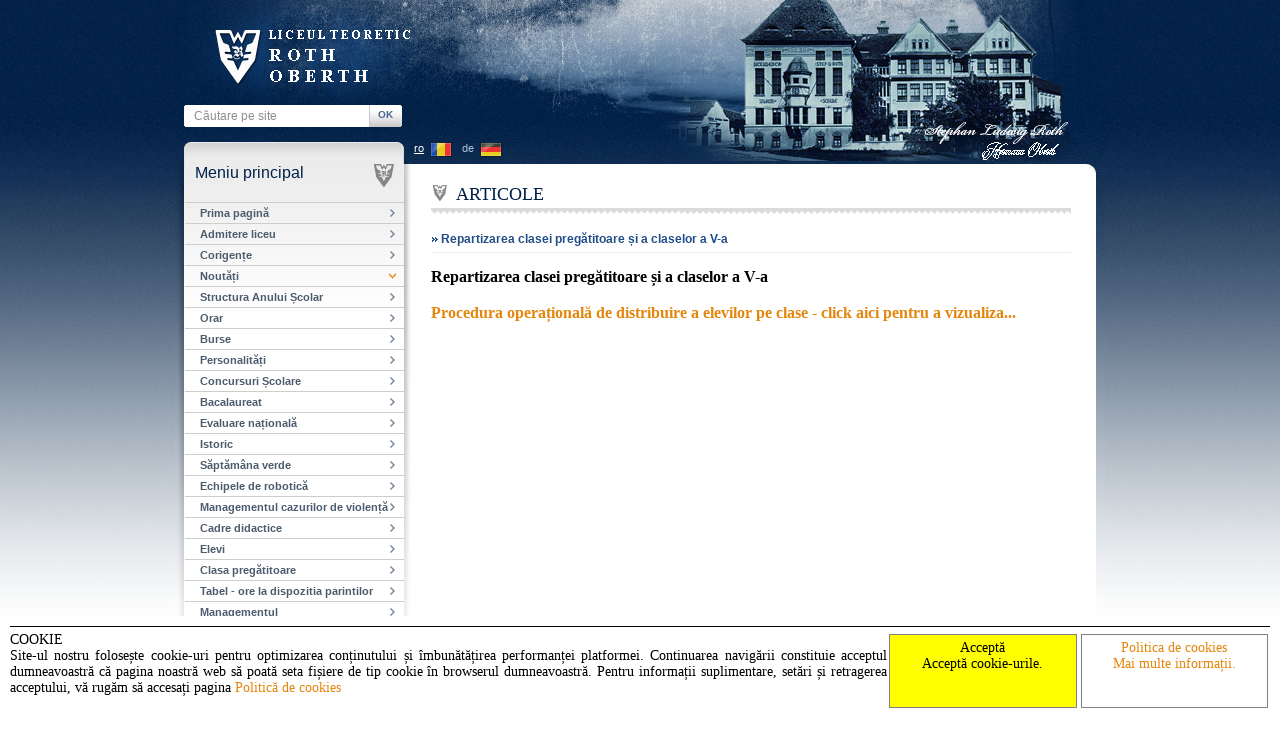

--- FILE ---
content_type: text/html; charset=utf-8
request_url: https://www.liceulroth.ro/noutati/repartizarea-clasei-pregatitoare-si-a-claselor-a-v-a/
body_size: 2857
content:
<!DOCTYPE HTML PUBLIC "-//W3C//DTD HTML 4.01 Transitional//EN"
        "http://www.w3.org/TR/html4/loose.dtd">
        
<html>        

<head>
	<!-- Start - Global site tag (gtag.js) - Google Analytics -->
		<script async src="https://www.googletagmanager.com/gtag/js?id=UA-82118384-1"></script>
		<script>
		  window.dataLayer = window.dataLayer || [];
		  function gtag(){dataLayer.push(arguments);}
		  gtag('js', new Date());

		  gtag('config', 'UA-82118384-1');
		</script>
	<!-- End - Global site tag (gtag.js) - Google Analytics -->
	<!-- <script src='https://www.google.com/recaptcha/api.js'></script>  Google recaptcha-->
	<meta http-equiv="Content-Type" content="text/html; charset=utf-8">
	<title>Liceul Teoretic Roth - Oberth </title>
    <META NAME="Description" CONTENT="">
    <META NAME="Keywords" CONTENT="">
    <meta http-equiv="content-language" content="ro">    
    <base href="https://www.liceulroth.ro/">	
    <link rel="SHORTCUT ICON" HREF="frontend/default/images/favicon.ico" type="image/x-icon">
	<link href="frontend/default/css/roth.css" rel="stylesheet" type="text/css">
	<link href="frontend/default/css/sarbatori.css" rel="stylesheet" type="text/css">     

    <script type="text/javascript" src="https://ajax.googleapis.com/ajax/libs/jquery/1.4/jquery.min.js"></script>
    <script type="text/javascript" src="frontend/default/js/cycle.js"></script>
    <script type="text/javascript" src="frontend/default/js/custom.js"></script>  
	<script src="frontend/default/js/jquery.prettyPhoto.js" type="text/javascript" charset="utf-8"></script>
	<link rel="stylesheet" href="frontend/default/css/prettyPhoto.css" type="text/css" media="screen" title="prettyPhoto main stylesheet" charset="utf-8" />

        
    	<script src="https://cdn.userway.org/widget.js" data-account="wLiO48EkcV"></script> <!-- Accesibility -->
</head>

<body >
<div id="site-wrap">

    <div id="site">
    
    	<div id="header">
            <form action="cautare/" method="POST">
        	<div id="search">
            	<input name="query" type="text" value="Căutare pe site" onblur="if(this.value=='') this.value='Căutare pe site';" onfocus="if(this.value=='Căutare pe site') this.value='';">
                <input name="" type="submit" value="OK">
            </div>
            </form>
            <div id="lang">
            	<a href="https://www.liceulroth.ro/" id="ro" class="active">ro</a>
            	<!--<a href="/de/" id="de"  onclick="alert('Die Deutsche version ist unter Arbeit! Wir danken f체r Ihr Verst채ndnis!'); return false;">de</a>-->                
            	<a href="/de/" id="de"  >de</a>                
            </div>
        </div> <!-- header -->
        
        <div class="clear"></div>
        
        <div id="left-pane">
            <div id="menu">
                <h5>Meniu principal</h5>
                    
                                        <ul><li><a href="https://www.liceulroth.ro">Prima pagină</a></li><li><a href="admitere-liceu-roth/">Admitere liceu</a></li><li><a href="corigente/">Corigențe</a></li><li class="active"><a href="noutati/">Noutăți</a></li><li><a href="structura-anului-scolar/">Structura Anului Școlar</a></li><li><a href="orar/">Orar</a></li><li><a href="burse/">Burse</a></li><li><a href="personalitati/">Personalități</a></li><li><a href="concursuri-scolare/">Concursuri Școlare</a></li><li><a href="bacalaureat/">Bacalaureat</a></li><li><a href="evaluare-nationala/">Evaluare națională</a></li><li><a href="istoric/">Istoric</a></li><li><a href="saptamana-verde/">Săptămâna verde</a></li><li><a href="robotica/">Echipele de robotică</a></li><li><a href="managementul-cazurilor-de-violenta/">Managementul cazurilor de violență</a></li><li><a href="cadre-didactice/">Cadre didactice</a></li><li><a href="elevi/">Elevi</a></li><li><a href="pregatitoare/">Clasa pregătitoare</a></li><li><a href="tabel-ore-la-dispozitia-parintilor/">Tabel - ore la dispozitia parintilor</a></li><li><a href="managementul/">Managementul</a></li><li><a href="rofui/">ROF_RI</a></li><li><a href="pnrr-smart-lab/">PNRR SmartLab</a></li><li><a href="salariale/">Venituri Salariale</a></li><li><a href="parteneriate-si-proiecte/">Parteneriate și Proiecte</a></li><li><a href="promotie/">Absolvenți</a></li><li><a href="examene-cu-atestare/">Examene cu atestare</a></li><li><a href="aniversari-si-simpozioane/">Aniversări și simpozioane</a></li><li><a href="consilier-scolar/">Consilier Școlar</a></li><li><a href="galerie/">Galerie</a></li><li><a href="legislatie/">Legislație Școlară</a></li><li><a href="raei/">RAEI</a></li><li><a href="contact/">Contact</a></li>      
                                        </ul>                  
            </div> <!-- menu -->
            <br>
            <a href="https://www.edu.ro/" target="_blank" id="ministerul-educatiei"></a><br><br>
            <center>
            <a href="https://www.isjsb.ro/" target="_blank"><img src="frontend/default//images/isjlogo.gif" border="0" width="200"></a>
            </center>
            <br><br><br><br><br><br><br>
        </div> <!-- left-pane -->
        
        
		        
        <div id="content" class="sub-pg">
			<h1>Articole</h1>        
        	<div class="article">
                <h3>Repartizarea clasei pregătitoare și a claselor a V-a</h3>
                                <strong><span style="font-size:16px;"><span style="font-family:times new roman,times,serif;">Repartizarea clasei pregătitoare și a claselor a V-a<br />
<br />
<a href="/administration/media/files/2023-2024/po_repartizare_clase/P.O_distribuire_elevi_clase.pdf" target="_blank">Procedura operațională de distribuire a elevilor pe clase - click aici pentru a vizualiza...</a></span></span></strong>                
			</div> <!-- article -->
            
		</div> <!-- content -->

        
    </div> <!-- site -->
    
	<div id="footer">
    	<div id="footer-txt">
    		<a id="facebook" href="https://www.facebook.com/liceulroth" target="_blank">Ne găsiţi şi pe Facebook</a>
        	<div id="copyright"><b>2011 - 2022 Copyright</b> © Liceul Teoretic Roth - Oberth. Toate drepturile rezervate</div>
        </div>
		<p align="center"><a href="https://www.liceulroth.ro/politica.php" target="_blank">Politica de COOKIES</a></p>
	<!-- </div> <!-- footer -->
    <!-- <div  id="footer2"> -->
		<p align="right">development &amp; webserving copyright by <a href="https://www.1pixelsolutions.com" target="_blank">1pixelsolutions</a><br><br></p>
    </div>
		<!DOCTYPE HTML PUBLIC "-//W3C//DTD HTML 4.01 Transitional//EN"
        "http://www.w3.org/TR/html4/loose.dtd">
<html>
<head>
<link rel="stylesheet" href="cookie/css/cookie.css">
<style type="text/css">
<!--
#eucookielaw { display:none }
-->
</style>
<!-- <script src="cookie/js/jquery.min.cookie.js" type="text/javascript"></script> -->
<script type="text/javascript">
function SetCookie(c_name,value,expiredays)
{
var exdate=new Date()
	exdate.setDate(exdate.getDate()+expiredays)
	document.cookie=c_name+ "=" +escape(value)+";path=/"+((expiredays==null) ? "" : ";expires="+exdate.toGMTString())
}
</script>
</head>
<body>

	<div id="eucookielaw" style="background-color:#FFF">
		<section class="columns">
			
			<div class="column1">
				<h7>COOKIE</h7>
				<p>Site-ul nostru folosește cookie-uri pentru optimizarea conținutului și îmbunătățirea performanței platformei.
					Continuarea navigării constituie acceptul dumneavoastră că pagina noastră web să poată seta fișiere de tip cookie în browserul dumneavoastră.
					Pentru informații suplimentare, setări și retragerea acceptului, vă rugăm să accesați pagina <a href="politica.php">Politică de cookies</a></p>
			</div>
			

			<a id="removecookie" class="column2">
					<h7>Acceptă</h7>
						<br>
					<p>Acceptă cookie-urile.</p>
			</a>
			<a id="more" class="column3" href="politica.php" target="_blank">
					<h7>Politica de cookies</h7>
						<br>
					<p>Mai multe informații.</p>
			</a>
	</section>
	</div>


<script type="text/javascript">
	if( document.cookie.indexOf("eucookie") ===-1 ){
		$("#eucookielaw").show();
	}	
    $("#removecookie").click(function () {
		SetCookie('eucookie','eucookie',365*10)
      $("#eucookielaw").remove();
    });
</script>
<!-- Start Sticky cookie consent -->
<script>
window.onscroll = function() {myFunction()};

var navbar = document.getElementById("eucookielaw");
var sticky = navbar.offsetTop;

function myFunction() {
  if (window.pageYOffset >= sticky) {
    navbar.classList.add("sticky")
  } else {
    navbar.classList.remove("sticky");
  }
}
</script>
<!-- End Sticky cookie consent -->
	
</body>
</html> <!-- Cookie page -->
</div> <!-- site-wrap -->

</body>

</html>

--- FILE ---
content_type: text/css; charset=UTF-8
request_url: https://www.liceulroth.ro/frontend/default/css/roth.css
body_size: 1766
content:
/* ------------------------------------------------------------------- */
@font-face {  
	font-family: TrajanPro-Bold;  
    src: url('../fonts/TrajanPro-Bold.eot');
    src: url('../fonts/TrajanPro-Bold.eot?iefix') format('eot'),
         url('../fonts/TrajanPro-Bold.woff') format('woff'),
         url('../fonts/TrajanPro-Bold.ttf') format('truetype'),
         url('../fonts/TrajanPro-Bold.svg') format('svg');
}

@font-face {  
	font-family: TrajanPro-Regular;  
    src: url('../fonts/TrajanPro-Regular.eot');
    src: url('../fonts/TrajanPro-Regular.eot?iefix') format('eot'),
         url('../fonts/TrajanPro-Regular.woff') format('woff'),
         url('../fonts/TrajanPro-Regular.ttf') format('truetype'),
         url('../fonts/TrajanPro-Regular.svg') format('svg');
}


/* ------------------------------------------------------------------- */


html, body, h1, h2, h3, h4, h5, h6, label, img:link, img:hover, img, form, input, textarea {
    border: 0 none;
    color: #333;
    font-family: Arial, Helvetica, sans-serif;
    font-size: 11px;
    font-weight: normal;
    margin: 0;
    padding: 0;
}

body {
    background: url(../images/bg.gif) repeat-x;	
}

#site-wrap {
    background: url(../images/site-bg-nou.jpg) center top no-repeat;
	text-align: justify;
	min-height: 750px;
}

#site {
	width: 912px;
	margin: 0 auto;
}

p {
	margin-top: 0px;
}


a{
    color: #e4870e;
    text-decoration: none;
	outline: none;
}

a:hover {
    text-decoration: underline;
}


h1, h2, h3 {
	background: url(../images/heading.gif) no-repeat;
	padding-left: 25px;
	height: 30px;
	font-family: "Times New Roman", TrajanPro-Bold, Times, serif;
	color: #002147;	
	font-size: 18px;
	text-transform: uppercase;
	text-align: left;
	line-height: 20px;
	margin-bottom: 15px;
}

h4 {
	color: #5a5a5a;
	font-weight: bold;
	font-size: 11px;
}


.clear {
    clear: both;
}

.left {
	float: left;
	width: 395px;
}

.right {
	float: right;
	width: 215px;
}


.bold {
	font-weight: bold;
}

ul, li {
    list-style-type: none;
}

ul {
	margin: 0px;
	padding: 0px;
	
}


/* form ------------------------------------------------------------- */

input[type="text"], textarea, input[type="password"], select {
	border: 1px solid #bbbbbb;
	padding: 2px 0px;
	font-size: 12px;
	line-height: normal;
}


button, input[type="button"], input[type="submit"] {
	font-family: Tahoma, Geneva, sans-serif;	
	background: url(../images/button.gif);
	border: none;
	cursor: pointer;
	outline: none none !important;
	font-size: 10px;
	color: #e4870e;
	padding: 0px 0px 3px 0px;
	line-height: 21px;
	font-weight: bold;
	width: 90px;
	height: 22px;
}

button:hover, input[type="button"]:hover, input[type="submit"]:hover {
	color: #f36701;	
}

span.label {
	display: block;
	padding-top: 5px;
	padding-bottom: 5px;
	line-height: 12px;
	color: #666666;
}

span.home.label {
	padding-bottom: 2px;
}

.row {
	clear: both;
	width: 100%;
	padding-bottom: 20px;
}

.button-row {
	width: 100%;	
	margin-top: 10px;
	text-align: right;
}

.fullSize {
	width: 100%;
}

.two-col {
	width: 47%;
}

/* ------------------------------------------------------------------- */

#header {
	height: 160px;
}

#search {
	padding-top: 105px;
}

#search input[type="text"]{
	background: url(../images/search-bg.gif) no-repeat #FFF;
	border: none;
	width: 175px;
	height: 18px;
	padding-left: 10px;
	color: #908f8f;
	float: left;
}

#search input[type="submit"]{
	background: url(../images/ok-button.gif);
	color: #446593;
	font-size: 10px;
	font-weight: bold;
	float: left;
	width: 33px;
	height: 22px;
	padding: 0px;
	border: 0px;
	line-height: 8px;
	padding-bottom: 2px;
}

#lang {
	margin-top: 37px;
	margin-left: 230px;
}

#lang a {
	width: 38px;
	height: 22px;
	display: block;
	float: left;
	margin-right: 10px;	
	color: #abc1d7;
}

#lang a.active {
	color: #FFF;
	text-decoration: underline;
}

#lang a#ro {
	background: url(../images/ro.gif) right top no-repeat;
}

#lang a#de {
	background: url(../images/de.gif) right top no-repeat;
	width: 40px;	
}

/* -------------------------- */

#left-pane {
	width: 219px;
	float: left;
	margin-left: 1px;
}

#menu {
	margin-bottom: 50px;
}

#menu h5 {
	background: url(../images/menu-logo.gif) right no-repeat;
	font-family: "Myriad Pro", Arial, Helvetica, sans-serif;
	font-size: 16px;
	height: 23px;
	color: #002147;
	margin: 0px 10px 15px 10px;
}

#menu ul {
	border-top: 1px solid #cdcdcd;	
	margin: 0px;
	padding: 0px;
}

#menu ul ul {
	border: none;
}

#menu ul li a{
	background: url(../images/menu-bullet.gif) right no-repeat;
	padding: 4px 0px 4px 15px;
	border-bottom: 1px solid #cdcdcd;
	display: block;
	color: #4c5c6e;
	font-size: 11px;
	font-weight: bold;
}

#menu ul li a:hover {
	background-color: #cae0fa !important;
	color: #4279b9;
	text-decoration: none;
}

#menu ul li.active ul a{
	padding-left: 30px;
	background: url(../images/submenu-bullet.gif) right no-repeat #eff4f9;	
}

#menu ul li.active a{
	background: url(../images/menu-bullet-active.gif) right no-repeat;
}

#menu ul li.active ul li.active a{
	background: url(../images/menu-bullet-active.gif) right no-repeat #eff4f9;	
}

#menu ul li.active ul li.active ul li a{
	padding-left: 45px;
	background: url(../images/subsubmenu-bullet.gif) right no-repeat #e3eaf2;	
}

a#ministerul-educatiei {
	background: url(../images/ministerul-educatiei.gif);
	width: 217px;
	height: 60px;
	display: block;
}

/* ---------------------------------- */

#content {
	width: 640px;
	float: right;
	margin-right: 25px;
	padding: 20px 0px;
}

#content img {
	padding: 2px;
	border: 1px solid #8c959f;
}

img.left-img {
	margin-right: 10px;
	margin-bottom: 5px;
}

img.right-img {
	margin-left: 10px;
	margin-bottom: 5px;
}
/* ---------------------------------- */

p.date {
	font-style: italic;
	color: #a0a0a0;
	margin-bottom: 10px;
}

h4 a{
	color: #5a5a5a;
}

h4 a:hover {
	color: #4d81bd;
}

ul.noutati li {
	border-bottom: 1px solid #c6c6c6;
	margin-bottom: 10px;
}

ul.noutati li.last {
	border-bottom: none;
}

#video img{
	padding: 0px;
	border: 0px;
}

ul.home-gallery li {
	float: left;
	margin: 0px 10px 10px 0px;
}

ul.gallery li {
	float: left;
	margin: 0px 18px 15px 0px;	
}

#content ul.home-gallery li img {
	padding: 0px;
	border: none;
}

ul li.right-img {
	margin-right: 0px;
}

/* ------------------------------ */

#footer {
	background: url(../images/footer.gif);
	width: 880px;
	height: 60px;
	clear: both;
	margin: 0 auto;
	padding: 15px 25px 5px 25px;	
}

a#facebook {
	background: url(../images/facebook.gif) no-repeat;
	padding-left: 20px;
	height: 15px;
	float: left;
	display: block;
	color: #5a5a5a;
}

#footer-txt {
	padding-top: 20px;
	border-top: 1px solid #e8e8e8;
}

#copyright {
	float: right;
}

#footer2 {	
	width: 880px;
	height: 60px;
	clear: both;
	margin: 0 auto;
	padding: 15px 25px 5px 25px;	
}

/* ------------------------------ */
#slider{
	width:630px;
	height:205px;
	display:block;
	margin-bottom: 15px;
}
#slider .slider{
	border: 5px solid #dcdcdc;
	/*margin-bottom: 15px;*/
	background-color: #445366;
	width:628px;
}

#slider .slider img {
	padding: 0px;
	margin:0px;
	border: none;
	float: left;
	height: 195px;
}

#slider .slider h3 {
	font-family: TrajanPro-Regular, "Times New Roman", Times, serif;
	background: none;
	color: #fefefe;
	font-size: 15px;
	text-transform: capitalize;
	padding-left: 0px;
	padding-bottom: 5px;
}

.slider-content {
	float: right;
	margin: 20px 10px 10px 0px;
	padding-left: 15px;
	border-left: 1px solid #728295;
	width: 280px;
}

p.short-description {
	font-family: "Times New Roman", Times, serif;
	text-align: left;
	font-size: 11px;
	color: #b3c2d4;
	font-style: italic;
	margin: 0px;
	padding-bottom: 10px;	
}

a.read-more {
	font-family: Tahoma, Geneva, sans-serif;	
	background: url(../images/read-more.gif);
	width: 90px;
	height: 22px;
	text-align: center;
	display: block;
	float: right;
	font-size: 10px;
	color: #b2c0d0;
	line-height: 22px;
	text-decoration: none;
}

a.read-more:hover {
	color: #e4870e;
}

.nav-dots {
	clear: both;
	float: right;
	margin-top: 5px
}

.nav-dots li {
	float: left;
}

.nav-dots li a{
	background: url(../images/dot.gif);
	width: 10px;
	height: 10px;
	display: block;
	margin-left: 2px; 
}

.nav-dots li.active a{
	background: url(../images/dot-active.gif);
}

/* ------------------------------ */

.sub-pg h3 {
	background: url(../images/h3.gif) no-repeat;
	height: 18px;
	border-bottom: 1px solid #ebebeb;
	font-family: Arial, Helvetica, sans-serif;
	color: #214d89;
	font-size: 12px;
	padding-left: 10px;
	padding-bottom: 5px;
	font-weight: bold;
	text-transform: none;
}

.article {
	padding-bottom: 15px;
}

.pg-nr {
	font-weight: bold;
	float: left;
}

.paging {
	float: right;
}

.paging span, .paging ul{
	display: block;
	float: left;
	margin-left: 8px;
}

.paging ul li {
	display: inline;
}

.paging ul li a{
	padding: 1px 5px;
	color: #363636;
	
}

.paging ul li.active a{
	color: #FFF;
	display: inline;
	background-color: #3579a8;
}

/* ------------------------------ */

table {
	width: 100%;
	border-collapse: collapse;
	border: 1px solid #c6d0dc;
}

td, th {
	padding: 6px 8px;
	border: 1px solid #c6d0dc;
}

th {
	background: url(../images/table-header.gif);
	color: #214d89;
}

/* ------------------------------ */

.contact-form {
	padding-left: 20px;
	width: 375px;
}

.contact-form .row {
	padding-bottom: 10px;
}

.contact-form input[type="text"], textarea {
	width: 320px;
}

.contact-form .button-row {
	margin-top: 0px;
}

.contact-form div.label {
	width: 50px;
	float: left;
	font-weight: bold;
	padding-top: 3px;
}

.article ul, ol {
padding-left: 15px;
}

.article li {
padding: 3px 0px; 
}

.article ul li {
list-style-type: disc; 
}

.article ol li {
list-style-type: decimal;
}

ul.gallery {
padding: 0px;
}

ul.gallery li {
list-style-type: none;
}

--- FILE ---
content_type: text/css; charset=UTF-8
request_url: https://www.liceulroth.ro/frontend/default/css/sarbatori.css
body_size: -328
content:
#sarbatori{
	display: none;
	/*width: 640px;
	height: 640px;
    margin-bottom: 15px;
    background-image: url('../images/sarbatori/craciun_2025-2026.png');*/
	/*background-image: url('../images/sarbatori/oferta-2020-2021.jpg');*/
}
#oferta{
	display: none;
	/*padding-top: 15px;*/
	/*width: 630px;
    
	height: 460px;
    display: block;
    margin-bottom: 15px;
	background-repeat: no-repeat;*/
	/*background-image: url('../images/sarbatori/pregatitoare-2023-2024.jpg');
	background-image: url('../images/sarbatori/portile_deschise.jpg');
	background-image: url('../images/sarbatori/oferta-2021-2022.jpg');*/
	/*background-image: url('../images/sarbatori/oferta-2024-2025-liceu.jpg');
	background-size: 640px 460px;
	height: 500px;*/
}

--- FILE ---
content_type: text/css; charset=UTF-8
request_url: https://www.liceulroth.ro/cookie/css/cookie.css
body_size: 198
content:
/* @import url(https://fonts.googleapis.com/css?family=Open+Sans); */

#eucookielaw { box-sizing: border-box; display: block; position: fixed; padding: 10px; bottom: 0px; z-index: 99999; } 

body { 
	color: #000;
	text-align: justify;
    text-justify: inter-word;
}
h7{
	padding: 5px 0 5px 0;
	font-size: 14px;
}

.sticky + .eucookielaw {
  padding-top: 60px;
  background-color: #FFF;
}

.sticky {
  position: fixed;
  top: 0;
  width: 100%;
  background-color: #FFF;
}

/* STRUCTURE */

.wrapper {
	max-width: 960px;
	width: 95%;
}

.columns {
	font-family: Times New Roman;
	display: flex;
	/*flex-flow: row wrap; 
	justify-content: center;
	border-bottom: 1px solid black;*/
	border-top: 1px solid black;
	padding-top: 5px;
	font-size: 14px;
}

.column {
	flex: 1;
	border: 1px solid gray;
	margin: 2px;
	padding: 10px;
	&:first-child { margin-left: 0; }
	&:last-child { margin-right: 0; }
	
}

.column1{
	width: 70%;
}
.column2{
	width: 14%;
	border: 1px solid gray;
	margin: 2px;
	/* padding: 10px; */
	padding: 5px;
	background-color: yellow !important;
	color: #000;
	text-align: center;
}

.column2:hover{
	background-color: #28a745 !important;
	color: #FFF;
}
.column3{
	width: 14%;
	border: 1px solid gray;
	margin: 2px;
	/* padding: 10px; */
	padding: 5px;
	text-align: center;
}
.column3:hover{
	background-color: #28a745 !important;
	color: #FFF;
}


/* footer {
	padding: 0 15px;
} */

a:link {
    text-decoration: none;
}

a:visited {
    text-decoration: none;
}

a:hover {
    text-decoration: none;
}

a:active {
    text-decoration: none;
}


@media screen and (max-width: 980px) {
  .columns .column {
		margin-bottom: 5px;
    flex-basis: 40%;
		&:nth-last-child(2) {
			margin-right: 0;
		}
		&:last-child {
			flex-basis: 100%;
			margin: 0;
		}
	}
}
a:link {
    text-decoration: none;
}

a:visited {
    text-decoration: none;
}

a:hover {
    text-decoration: none;
}

a:active {
    text-decoration: none;
}

@media screen and (max-width: 680px) {
	.columns .column {
		flex-basis: 100%;
		margin: 0 0 5px 0;
	}
}

a:link {
    text-decoration: none;
}

a:visited {
    text-decoration: none;
}

a:hover {
    text-decoration: none;
}

a:active {
    text-decoration: none;
}

/* Start custom css text */
#text{
	background: url(/frontend/default/images/site-bg-cookie.jpg) center top no-repeat;
    text-align: justify;
    min-height: 750px;
    padding-top: 160px;
}
#continut{
    text-align: justify;
    padding: 20px 0px;
    margin: 0 auto;
    max-width: 830px;
}
/* End custom css test */

--- FILE ---
content_type: text/javascript; charset=UTF-8
request_url: https://www.liceulroth.ro/frontend/default/js/custom.js
body_size: -269
content:
$(document).ready(function() {
	/* homepage slider parameters */						   
	$('#slider').cycle({ 
	fx:     'fade', 
	speed:  2000, 
	timeout: 5000 
	});	
        
});
